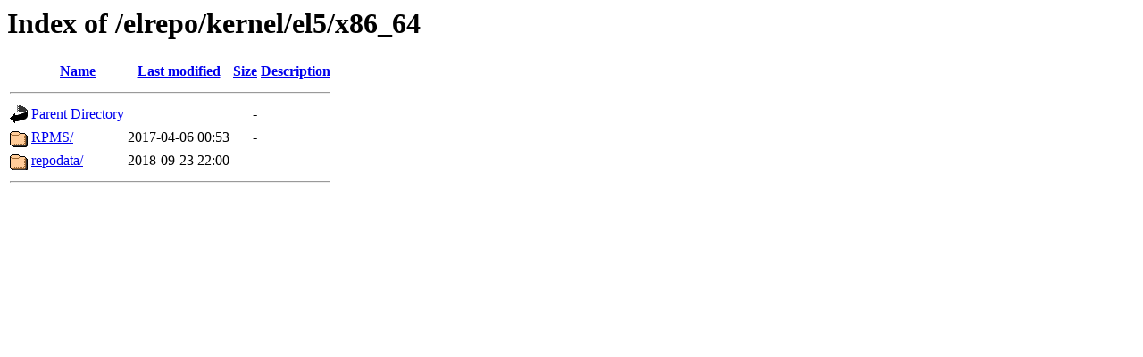

--- FILE ---
content_type: text/html;charset=ISO-8859-1
request_url: http://mirror.slu.cz/elrepo/kernel/el5/x86_64/
body_size: 1149
content:
<!DOCTYPE HTML PUBLIC "-//W3C//DTD HTML 3.2 Final//EN">
<html>
 <head>
  <title>Index of /elrepo/kernel/el5/x86_64</title>
 </head>
 <body>
<h1>Index of /elrepo/kernel/el5/x86_64</h1>
  <table>
   <tr><th valign="top"><img src="/icons/blank.gif" alt="[ICO]"></th><th><a href="?C=N;O=D">Name</a></th><th><a href="?C=M;O=A">Last modified</a></th><th><a href="?C=S;O=A">Size</a></th><th><a href="?C=D;O=A">Description</a></th></tr>
   <tr><th colspan="5"><hr></th></tr>
<tr><td valign="top"><img src="/icons/back.gif" alt="[PARENTDIR]"></td><td><a href="/elrepo/kernel/el5/">Parent Directory</a>       </td><td>&nbsp;</td><td align="right">  - </td><td>&nbsp;</td></tr>
<tr><td valign="top"><img src="/icons/folder.gif" alt="[DIR]"></td><td><a href="RPMS/">RPMS/</a>                  </td><td align="right">2017-04-06 00:53  </td><td align="right">  - </td><td>&nbsp;</td></tr>
<tr><td valign="top"><img src="/icons/folder.gif" alt="[DIR]"></td><td><a href="repodata/">repodata/</a>              </td><td align="right">2018-09-23 22:00  </td><td align="right">  - </td><td>&nbsp;</td></tr>
   <tr><th colspan="5"><hr></th></tr>
</table>
</body></html>
